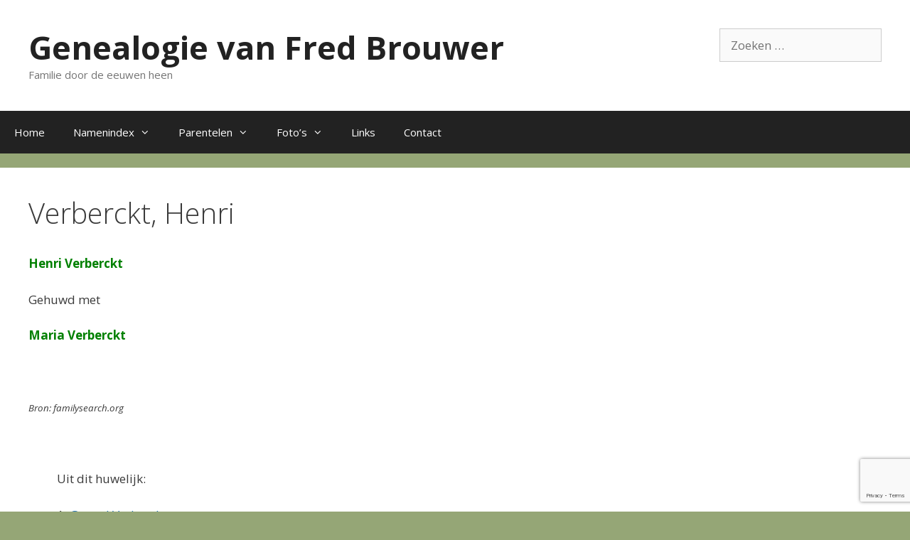

--- FILE ---
content_type: text/html; charset=utf-8
request_url: https://www.google.com/recaptcha/api2/anchor?ar=1&k=6LerT4AUAAAAAAZFZM8sHMfWdpoAmsp46cZ1JrzJ&co=aHR0cHM6Ly93d3cuZnJlZGJyb3V3ZXIubmw6NDQz&hl=en&v=PoyoqOPhxBO7pBk68S4YbpHZ&size=invisible&anchor-ms=20000&execute-ms=30000&cb=mljhauuczxhm
body_size: 48658
content:
<!DOCTYPE HTML><html dir="ltr" lang="en"><head><meta http-equiv="Content-Type" content="text/html; charset=UTF-8">
<meta http-equiv="X-UA-Compatible" content="IE=edge">
<title>reCAPTCHA</title>
<style type="text/css">
/* cyrillic-ext */
@font-face {
  font-family: 'Roboto';
  font-style: normal;
  font-weight: 400;
  font-stretch: 100%;
  src: url(//fonts.gstatic.com/s/roboto/v48/KFO7CnqEu92Fr1ME7kSn66aGLdTylUAMa3GUBHMdazTgWw.woff2) format('woff2');
  unicode-range: U+0460-052F, U+1C80-1C8A, U+20B4, U+2DE0-2DFF, U+A640-A69F, U+FE2E-FE2F;
}
/* cyrillic */
@font-face {
  font-family: 'Roboto';
  font-style: normal;
  font-weight: 400;
  font-stretch: 100%;
  src: url(//fonts.gstatic.com/s/roboto/v48/KFO7CnqEu92Fr1ME7kSn66aGLdTylUAMa3iUBHMdazTgWw.woff2) format('woff2');
  unicode-range: U+0301, U+0400-045F, U+0490-0491, U+04B0-04B1, U+2116;
}
/* greek-ext */
@font-face {
  font-family: 'Roboto';
  font-style: normal;
  font-weight: 400;
  font-stretch: 100%;
  src: url(//fonts.gstatic.com/s/roboto/v48/KFO7CnqEu92Fr1ME7kSn66aGLdTylUAMa3CUBHMdazTgWw.woff2) format('woff2');
  unicode-range: U+1F00-1FFF;
}
/* greek */
@font-face {
  font-family: 'Roboto';
  font-style: normal;
  font-weight: 400;
  font-stretch: 100%;
  src: url(//fonts.gstatic.com/s/roboto/v48/KFO7CnqEu92Fr1ME7kSn66aGLdTylUAMa3-UBHMdazTgWw.woff2) format('woff2');
  unicode-range: U+0370-0377, U+037A-037F, U+0384-038A, U+038C, U+038E-03A1, U+03A3-03FF;
}
/* math */
@font-face {
  font-family: 'Roboto';
  font-style: normal;
  font-weight: 400;
  font-stretch: 100%;
  src: url(//fonts.gstatic.com/s/roboto/v48/KFO7CnqEu92Fr1ME7kSn66aGLdTylUAMawCUBHMdazTgWw.woff2) format('woff2');
  unicode-range: U+0302-0303, U+0305, U+0307-0308, U+0310, U+0312, U+0315, U+031A, U+0326-0327, U+032C, U+032F-0330, U+0332-0333, U+0338, U+033A, U+0346, U+034D, U+0391-03A1, U+03A3-03A9, U+03B1-03C9, U+03D1, U+03D5-03D6, U+03F0-03F1, U+03F4-03F5, U+2016-2017, U+2034-2038, U+203C, U+2040, U+2043, U+2047, U+2050, U+2057, U+205F, U+2070-2071, U+2074-208E, U+2090-209C, U+20D0-20DC, U+20E1, U+20E5-20EF, U+2100-2112, U+2114-2115, U+2117-2121, U+2123-214F, U+2190, U+2192, U+2194-21AE, U+21B0-21E5, U+21F1-21F2, U+21F4-2211, U+2213-2214, U+2216-22FF, U+2308-230B, U+2310, U+2319, U+231C-2321, U+2336-237A, U+237C, U+2395, U+239B-23B7, U+23D0, U+23DC-23E1, U+2474-2475, U+25AF, U+25B3, U+25B7, U+25BD, U+25C1, U+25CA, U+25CC, U+25FB, U+266D-266F, U+27C0-27FF, U+2900-2AFF, U+2B0E-2B11, U+2B30-2B4C, U+2BFE, U+3030, U+FF5B, U+FF5D, U+1D400-1D7FF, U+1EE00-1EEFF;
}
/* symbols */
@font-face {
  font-family: 'Roboto';
  font-style: normal;
  font-weight: 400;
  font-stretch: 100%;
  src: url(//fonts.gstatic.com/s/roboto/v48/KFO7CnqEu92Fr1ME7kSn66aGLdTylUAMaxKUBHMdazTgWw.woff2) format('woff2');
  unicode-range: U+0001-000C, U+000E-001F, U+007F-009F, U+20DD-20E0, U+20E2-20E4, U+2150-218F, U+2190, U+2192, U+2194-2199, U+21AF, U+21E6-21F0, U+21F3, U+2218-2219, U+2299, U+22C4-22C6, U+2300-243F, U+2440-244A, U+2460-24FF, U+25A0-27BF, U+2800-28FF, U+2921-2922, U+2981, U+29BF, U+29EB, U+2B00-2BFF, U+4DC0-4DFF, U+FFF9-FFFB, U+10140-1018E, U+10190-1019C, U+101A0, U+101D0-101FD, U+102E0-102FB, U+10E60-10E7E, U+1D2C0-1D2D3, U+1D2E0-1D37F, U+1F000-1F0FF, U+1F100-1F1AD, U+1F1E6-1F1FF, U+1F30D-1F30F, U+1F315, U+1F31C, U+1F31E, U+1F320-1F32C, U+1F336, U+1F378, U+1F37D, U+1F382, U+1F393-1F39F, U+1F3A7-1F3A8, U+1F3AC-1F3AF, U+1F3C2, U+1F3C4-1F3C6, U+1F3CA-1F3CE, U+1F3D4-1F3E0, U+1F3ED, U+1F3F1-1F3F3, U+1F3F5-1F3F7, U+1F408, U+1F415, U+1F41F, U+1F426, U+1F43F, U+1F441-1F442, U+1F444, U+1F446-1F449, U+1F44C-1F44E, U+1F453, U+1F46A, U+1F47D, U+1F4A3, U+1F4B0, U+1F4B3, U+1F4B9, U+1F4BB, U+1F4BF, U+1F4C8-1F4CB, U+1F4D6, U+1F4DA, U+1F4DF, U+1F4E3-1F4E6, U+1F4EA-1F4ED, U+1F4F7, U+1F4F9-1F4FB, U+1F4FD-1F4FE, U+1F503, U+1F507-1F50B, U+1F50D, U+1F512-1F513, U+1F53E-1F54A, U+1F54F-1F5FA, U+1F610, U+1F650-1F67F, U+1F687, U+1F68D, U+1F691, U+1F694, U+1F698, U+1F6AD, U+1F6B2, U+1F6B9-1F6BA, U+1F6BC, U+1F6C6-1F6CF, U+1F6D3-1F6D7, U+1F6E0-1F6EA, U+1F6F0-1F6F3, U+1F6F7-1F6FC, U+1F700-1F7FF, U+1F800-1F80B, U+1F810-1F847, U+1F850-1F859, U+1F860-1F887, U+1F890-1F8AD, U+1F8B0-1F8BB, U+1F8C0-1F8C1, U+1F900-1F90B, U+1F93B, U+1F946, U+1F984, U+1F996, U+1F9E9, U+1FA00-1FA6F, U+1FA70-1FA7C, U+1FA80-1FA89, U+1FA8F-1FAC6, U+1FACE-1FADC, U+1FADF-1FAE9, U+1FAF0-1FAF8, U+1FB00-1FBFF;
}
/* vietnamese */
@font-face {
  font-family: 'Roboto';
  font-style: normal;
  font-weight: 400;
  font-stretch: 100%;
  src: url(//fonts.gstatic.com/s/roboto/v48/KFO7CnqEu92Fr1ME7kSn66aGLdTylUAMa3OUBHMdazTgWw.woff2) format('woff2');
  unicode-range: U+0102-0103, U+0110-0111, U+0128-0129, U+0168-0169, U+01A0-01A1, U+01AF-01B0, U+0300-0301, U+0303-0304, U+0308-0309, U+0323, U+0329, U+1EA0-1EF9, U+20AB;
}
/* latin-ext */
@font-face {
  font-family: 'Roboto';
  font-style: normal;
  font-weight: 400;
  font-stretch: 100%;
  src: url(//fonts.gstatic.com/s/roboto/v48/KFO7CnqEu92Fr1ME7kSn66aGLdTylUAMa3KUBHMdazTgWw.woff2) format('woff2');
  unicode-range: U+0100-02BA, U+02BD-02C5, U+02C7-02CC, U+02CE-02D7, U+02DD-02FF, U+0304, U+0308, U+0329, U+1D00-1DBF, U+1E00-1E9F, U+1EF2-1EFF, U+2020, U+20A0-20AB, U+20AD-20C0, U+2113, U+2C60-2C7F, U+A720-A7FF;
}
/* latin */
@font-face {
  font-family: 'Roboto';
  font-style: normal;
  font-weight: 400;
  font-stretch: 100%;
  src: url(//fonts.gstatic.com/s/roboto/v48/KFO7CnqEu92Fr1ME7kSn66aGLdTylUAMa3yUBHMdazQ.woff2) format('woff2');
  unicode-range: U+0000-00FF, U+0131, U+0152-0153, U+02BB-02BC, U+02C6, U+02DA, U+02DC, U+0304, U+0308, U+0329, U+2000-206F, U+20AC, U+2122, U+2191, U+2193, U+2212, U+2215, U+FEFF, U+FFFD;
}
/* cyrillic-ext */
@font-face {
  font-family: 'Roboto';
  font-style: normal;
  font-weight: 500;
  font-stretch: 100%;
  src: url(//fonts.gstatic.com/s/roboto/v48/KFO7CnqEu92Fr1ME7kSn66aGLdTylUAMa3GUBHMdazTgWw.woff2) format('woff2');
  unicode-range: U+0460-052F, U+1C80-1C8A, U+20B4, U+2DE0-2DFF, U+A640-A69F, U+FE2E-FE2F;
}
/* cyrillic */
@font-face {
  font-family: 'Roboto';
  font-style: normal;
  font-weight: 500;
  font-stretch: 100%;
  src: url(//fonts.gstatic.com/s/roboto/v48/KFO7CnqEu92Fr1ME7kSn66aGLdTylUAMa3iUBHMdazTgWw.woff2) format('woff2');
  unicode-range: U+0301, U+0400-045F, U+0490-0491, U+04B0-04B1, U+2116;
}
/* greek-ext */
@font-face {
  font-family: 'Roboto';
  font-style: normal;
  font-weight: 500;
  font-stretch: 100%;
  src: url(//fonts.gstatic.com/s/roboto/v48/KFO7CnqEu92Fr1ME7kSn66aGLdTylUAMa3CUBHMdazTgWw.woff2) format('woff2');
  unicode-range: U+1F00-1FFF;
}
/* greek */
@font-face {
  font-family: 'Roboto';
  font-style: normal;
  font-weight: 500;
  font-stretch: 100%;
  src: url(//fonts.gstatic.com/s/roboto/v48/KFO7CnqEu92Fr1ME7kSn66aGLdTylUAMa3-UBHMdazTgWw.woff2) format('woff2');
  unicode-range: U+0370-0377, U+037A-037F, U+0384-038A, U+038C, U+038E-03A1, U+03A3-03FF;
}
/* math */
@font-face {
  font-family: 'Roboto';
  font-style: normal;
  font-weight: 500;
  font-stretch: 100%;
  src: url(//fonts.gstatic.com/s/roboto/v48/KFO7CnqEu92Fr1ME7kSn66aGLdTylUAMawCUBHMdazTgWw.woff2) format('woff2');
  unicode-range: U+0302-0303, U+0305, U+0307-0308, U+0310, U+0312, U+0315, U+031A, U+0326-0327, U+032C, U+032F-0330, U+0332-0333, U+0338, U+033A, U+0346, U+034D, U+0391-03A1, U+03A3-03A9, U+03B1-03C9, U+03D1, U+03D5-03D6, U+03F0-03F1, U+03F4-03F5, U+2016-2017, U+2034-2038, U+203C, U+2040, U+2043, U+2047, U+2050, U+2057, U+205F, U+2070-2071, U+2074-208E, U+2090-209C, U+20D0-20DC, U+20E1, U+20E5-20EF, U+2100-2112, U+2114-2115, U+2117-2121, U+2123-214F, U+2190, U+2192, U+2194-21AE, U+21B0-21E5, U+21F1-21F2, U+21F4-2211, U+2213-2214, U+2216-22FF, U+2308-230B, U+2310, U+2319, U+231C-2321, U+2336-237A, U+237C, U+2395, U+239B-23B7, U+23D0, U+23DC-23E1, U+2474-2475, U+25AF, U+25B3, U+25B7, U+25BD, U+25C1, U+25CA, U+25CC, U+25FB, U+266D-266F, U+27C0-27FF, U+2900-2AFF, U+2B0E-2B11, U+2B30-2B4C, U+2BFE, U+3030, U+FF5B, U+FF5D, U+1D400-1D7FF, U+1EE00-1EEFF;
}
/* symbols */
@font-face {
  font-family: 'Roboto';
  font-style: normal;
  font-weight: 500;
  font-stretch: 100%;
  src: url(//fonts.gstatic.com/s/roboto/v48/KFO7CnqEu92Fr1ME7kSn66aGLdTylUAMaxKUBHMdazTgWw.woff2) format('woff2');
  unicode-range: U+0001-000C, U+000E-001F, U+007F-009F, U+20DD-20E0, U+20E2-20E4, U+2150-218F, U+2190, U+2192, U+2194-2199, U+21AF, U+21E6-21F0, U+21F3, U+2218-2219, U+2299, U+22C4-22C6, U+2300-243F, U+2440-244A, U+2460-24FF, U+25A0-27BF, U+2800-28FF, U+2921-2922, U+2981, U+29BF, U+29EB, U+2B00-2BFF, U+4DC0-4DFF, U+FFF9-FFFB, U+10140-1018E, U+10190-1019C, U+101A0, U+101D0-101FD, U+102E0-102FB, U+10E60-10E7E, U+1D2C0-1D2D3, U+1D2E0-1D37F, U+1F000-1F0FF, U+1F100-1F1AD, U+1F1E6-1F1FF, U+1F30D-1F30F, U+1F315, U+1F31C, U+1F31E, U+1F320-1F32C, U+1F336, U+1F378, U+1F37D, U+1F382, U+1F393-1F39F, U+1F3A7-1F3A8, U+1F3AC-1F3AF, U+1F3C2, U+1F3C4-1F3C6, U+1F3CA-1F3CE, U+1F3D4-1F3E0, U+1F3ED, U+1F3F1-1F3F3, U+1F3F5-1F3F7, U+1F408, U+1F415, U+1F41F, U+1F426, U+1F43F, U+1F441-1F442, U+1F444, U+1F446-1F449, U+1F44C-1F44E, U+1F453, U+1F46A, U+1F47D, U+1F4A3, U+1F4B0, U+1F4B3, U+1F4B9, U+1F4BB, U+1F4BF, U+1F4C8-1F4CB, U+1F4D6, U+1F4DA, U+1F4DF, U+1F4E3-1F4E6, U+1F4EA-1F4ED, U+1F4F7, U+1F4F9-1F4FB, U+1F4FD-1F4FE, U+1F503, U+1F507-1F50B, U+1F50D, U+1F512-1F513, U+1F53E-1F54A, U+1F54F-1F5FA, U+1F610, U+1F650-1F67F, U+1F687, U+1F68D, U+1F691, U+1F694, U+1F698, U+1F6AD, U+1F6B2, U+1F6B9-1F6BA, U+1F6BC, U+1F6C6-1F6CF, U+1F6D3-1F6D7, U+1F6E0-1F6EA, U+1F6F0-1F6F3, U+1F6F7-1F6FC, U+1F700-1F7FF, U+1F800-1F80B, U+1F810-1F847, U+1F850-1F859, U+1F860-1F887, U+1F890-1F8AD, U+1F8B0-1F8BB, U+1F8C0-1F8C1, U+1F900-1F90B, U+1F93B, U+1F946, U+1F984, U+1F996, U+1F9E9, U+1FA00-1FA6F, U+1FA70-1FA7C, U+1FA80-1FA89, U+1FA8F-1FAC6, U+1FACE-1FADC, U+1FADF-1FAE9, U+1FAF0-1FAF8, U+1FB00-1FBFF;
}
/* vietnamese */
@font-face {
  font-family: 'Roboto';
  font-style: normal;
  font-weight: 500;
  font-stretch: 100%;
  src: url(//fonts.gstatic.com/s/roboto/v48/KFO7CnqEu92Fr1ME7kSn66aGLdTylUAMa3OUBHMdazTgWw.woff2) format('woff2');
  unicode-range: U+0102-0103, U+0110-0111, U+0128-0129, U+0168-0169, U+01A0-01A1, U+01AF-01B0, U+0300-0301, U+0303-0304, U+0308-0309, U+0323, U+0329, U+1EA0-1EF9, U+20AB;
}
/* latin-ext */
@font-face {
  font-family: 'Roboto';
  font-style: normal;
  font-weight: 500;
  font-stretch: 100%;
  src: url(//fonts.gstatic.com/s/roboto/v48/KFO7CnqEu92Fr1ME7kSn66aGLdTylUAMa3KUBHMdazTgWw.woff2) format('woff2');
  unicode-range: U+0100-02BA, U+02BD-02C5, U+02C7-02CC, U+02CE-02D7, U+02DD-02FF, U+0304, U+0308, U+0329, U+1D00-1DBF, U+1E00-1E9F, U+1EF2-1EFF, U+2020, U+20A0-20AB, U+20AD-20C0, U+2113, U+2C60-2C7F, U+A720-A7FF;
}
/* latin */
@font-face {
  font-family: 'Roboto';
  font-style: normal;
  font-weight: 500;
  font-stretch: 100%;
  src: url(//fonts.gstatic.com/s/roboto/v48/KFO7CnqEu92Fr1ME7kSn66aGLdTylUAMa3yUBHMdazQ.woff2) format('woff2');
  unicode-range: U+0000-00FF, U+0131, U+0152-0153, U+02BB-02BC, U+02C6, U+02DA, U+02DC, U+0304, U+0308, U+0329, U+2000-206F, U+20AC, U+2122, U+2191, U+2193, U+2212, U+2215, U+FEFF, U+FFFD;
}
/* cyrillic-ext */
@font-face {
  font-family: 'Roboto';
  font-style: normal;
  font-weight: 900;
  font-stretch: 100%;
  src: url(//fonts.gstatic.com/s/roboto/v48/KFO7CnqEu92Fr1ME7kSn66aGLdTylUAMa3GUBHMdazTgWw.woff2) format('woff2');
  unicode-range: U+0460-052F, U+1C80-1C8A, U+20B4, U+2DE0-2DFF, U+A640-A69F, U+FE2E-FE2F;
}
/* cyrillic */
@font-face {
  font-family: 'Roboto';
  font-style: normal;
  font-weight: 900;
  font-stretch: 100%;
  src: url(//fonts.gstatic.com/s/roboto/v48/KFO7CnqEu92Fr1ME7kSn66aGLdTylUAMa3iUBHMdazTgWw.woff2) format('woff2');
  unicode-range: U+0301, U+0400-045F, U+0490-0491, U+04B0-04B1, U+2116;
}
/* greek-ext */
@font-face {
  font-family: 'Roboto';
  font-style: normal;
  font-weight: 900;
  font-stretch: 100%;
  src: url(//fonts.gstatic.com/s/roboto/v48/KFO7CnqEu92Fr1ME7kSn66aGLdTylUAMa3CUBHMdazTgWw.woff2) format('woff2');
  unicode-range: U+1F00-1FFF;
}
/* greek */
@font-face {
  font-family: 'Roboto';
  font-style: normal;
  font-weight: 900;
  font-stretch: 100%;
  src: url(//fonts.gstatic.com/s/roboto/v48/KFO7CnqEu92Fr1ME7kSn66aGLdTylUAMa3-UBHMdazTgWw.woff2) format('woff2');
  unicode-range: U+0370-0377, U+037A-037F, U+0384-038A, U+038C, U+038E-03A1, U+03A3-03FF;
}
/* math */
@font-face {
  font-family: 'Roboto';
  font-style: normal;
  font-weight: 900;
  font-stretch: 100%;
  src: url(//fonts.gstatic.com/s/roboto/v48/KFO7CnqEu92Fr1ME7kSn66aGLdTylUAMawCUBHMdazTgWw.woff2) format('woff2');
  unicode-range: U+0302-0303, U+0305, U+0307-0308, U+0310, U+0312, U+0315, U+031A, U+0326-0327, U+032C, U+032F-0330, U+0332-0333, U+0338, U+033A, U+0346, U+034D, U+0391-03A1, U+03A3-03A9, U+03B1-03C9, U+03D1, U+03D5-03D6, U+03F0-03F1, U+03F4-03F5, U+2016-2017, U+2034-2038, U+203C, U+2040, U+2043, U+2047, U+2050, U+2057, U+205F, U+2070-2071, U+2074-208E, U+2090-209C, U+20D0-20DC, U+20E1, U+20E5-20EF, U+2100-2112, U+2114-2115, U+2117-2121, U+2123-214F, U+2190, U+2192, U+2194-21AE, U+21B0-21E5, U+21F1-21F2, U+21F4-2211, U+2213-2214, U+2216-22FF, U+2308-230B, U+2310, U+2319, U+231C-2321, U+2336-237A, U+237C, U+2395, U+239B-23B7, U+23D0, U+23DC-23E1, U+2474-2475, U+25AF, U+25B3, U+25B7, U+25BD, U+25C1, U+25CA, U+25CC, U+25FB, U+266D-266F, U+27C0-27FF, U+2900-2AFF, U+2B0E-2B11, U+2B30-2B4C, U+2BFE, U+3030, U+FF5B, U+FF5D, U+1D400-1D7FF, U+1EE00-1EEFF;
}
/* symbols */
@font-face {
  font-family: 'Roboto';
  font-style: normal;
  font-weight: 900;
  font-stretch: 100%;
  src: url(//fonts.gstatic.com/s/roboto/v48/KFO7CnqEu92Fr1ME7kSn66aGLdTylUAMaxKUBHMdazTgWw.woff2) format('woff2');
  unicode-range: U+0001-000C, U+000E-001F, U+007F-009F, U+20DD-20E0, U+20E2-20E4, U+2150-218F, U+2190, U+2192, U+2194-2199, U+21AF, U+21E6-21F0, U+21F3, U+2218-2219, U+2299, U+22C4-22C6, U+2300-243F, U+2440-244A, U+2460-24FF, U+25A0-27BF, U+2800-28FF, U+2921-2922, U+2981, U+29BF, U+29EB, U+2B00-2BFF, U+4DC0-4DFF, U+FFF9-FFFB, U+10140-1018E, U+10190-1019C, U+101A0, U+101D0-101FD, U+102E0-102FB, U+10E60-10E7E, U+1D2C0-1D2D3, U+1D2E0-1D37F, U+1F000-1F0FF, U+1F100-1F1AD, U+1F1E6-1F1FF, U+1F30D-1F30F, U+1F315, U+1F31C, U+1F31E, U+1F320-1F32C, U+1F336, U+1F378, U+1F37D, U+1F382, U+1F393-1F39F, U+1F3A7-1F3A8, U+1F3AC-1F3AF, U+1F3C2, U+1F3C4-1F3C6, U+1F3CA-1F3CE, U+1F3D4-1F3E0, U+1F3ED, U+1F3F1-1F3F3, U+1F3F5-1F3F7, U+1F408, U+1F415, U+1F41F, U+1F426, U+1F43F, U+1F441-1F442, U+1F444, U+1F446-1F449, U+1F44C-1F44E, U+1F453, U+1F46A, U+1F47D, U+1F4A3, U+1F4B0, U+1F4B3, U+1F4B9, U+1F4BB, U+1F4BF, U+1F4C8-1F4CB, U+1F4D6, U+1F4DA, U+1F4DF, U+1F4E3-1F4E6, U+1F4EA-1F4ED, U+1F4F7, U+1F4F9-1F4FB, U+1F4FD-1F4FE, U+1F503, U+1F507-1F50B, U+1F50D, U+1F512-1F513, U+1F53E-1F54A, U+1F54F-1F5FA, U+1F610, U+1F650-1F67F, U+1F687, U+1F68D, U+1F691, U+1F694, U+1F698, U+1F6AD, U+1F6B2, U+1F6B9-1F6BA, U+1F6BC, U+1F6C6-1F6CF, U+1F6D3-1F6D7, U+1F6E0-1F6EA, U+1F6F0-1F6F3, U+1F6F7-1F6FC, U+1F700-1F7FF, U+1F800-1F80B, U+1F810-1F847, U+1F850-1F859, U+1F860-1F887, U+1F890-1F8AD, U+1F8B0-1F8BB, U+1F8C0-1F8C1, U+1F900-1F90B, U+1F93B, U+1F946, U+1F984, U+1F996, U+1F9E9, U+1FA00-1FA6F, U+1FA70-1FA7C, U+1FA80-1FA89, U+1FA8F-1FAC6, U+1FACE-1FADC, U+1FADF-1FAE9, U+1FAF0-1FAF8, U+1FB00-1FBFF;
}
/* vietnamese */
@font-face {
  font-family: 'Roboto';
  font-style: normal;
  font-weight: 900;
  font-stretch: 100%;
  src: url(//fonts.gstatic.com/s/roboto/v48/KFO7CnqEu92Fr1ME7kSn66aGLdTylUAMa3OUBHMdazTgWw.woff2) format('woff2');
  unicode-range: U+0102-0103, U+0110-0111, U+0128-0129, U+0168-0169, U+01A0-01A1, U+01AF-01B0, U+0300-0301, U+0303-0304, U+0308-0309, U+0323, U+0329, U+1EA0-1EF9, U+20AB;
}
/* latin-ext */
@font-face {
  font-family: 'Roboto';
  font-style: normal;
  font-weight: 900;
  font-stretch: 100%;
  src: url(//fonts.gstatic.com/s/roboto/v48/KFO7CnqEu92Fr1ME7kSn66aGLdTylUAMa3KUBHMdazTgWw.woff2) format('woff2');
  unicode-range: U+0100-02BA, U+02BD-02C5, U+02C7-02CC, U+02CE-02D7, U+02DD-02FF, U+0304, U+0308, U+0329, U+1D00-1DBF, U+1E00-1E9F, U+1EF2-1EFF, U+2020, U+20A0-20AB, U+20AD-20C0, U+2113, U+2C60-2C7F, U+A720-A7FF;
}
/* latin */
@font-face {
  font-family: 'Roboto';
  font-style: normal;
  font-weight: 900;
  font-stretch: 100%;
  src: url(//fonts.gstatic.com/s/roboto/v48/KFO7CnqEu92Fr1ME7kSn66aGLdTylUAMa3yUBHMdazQ.woff2) format('woff2');
  unicode-range: U+0000-00FF, U+0131, U+0152-0153, U+02BB-02BC, U+02C6, U+02DA, U+02DC, U+0304, U+0308, U+0329, U+2000-206F, U+20AC, U+2122, U+2191, U+2193, U+2212, U+2215, U+FEFF, U+FFFD;
}

</style>
<link rel="stylesheet" type="text/css" href="https://www.gstatic.com/recaptcha/releases/PoyoqOPhxBO7pBk68S4YbpHZ/styles__ltr.css">
<script nonce="yX0BEJnRAjuJPAGz6rJ_Xw" type="text/javascript">window['__recaptcha_api'] = 'https://www.google.com/recaptcha/api2/';</script>
<script type="text/javascript" src="https://www.gstatic.com/recaptcha/releases/PoyoqOPhxBO7pBk68S4YbpHZ/recaptcha__en.js" nonce="yX0BEJnRAjuJPAGz6rJ_Xw">
      
    </script></head>
<body><div id="rc-anchor-alert" class="rc-anchor-alert"></div>
<input type="hidden" id="recaptcha-token" value="[base64]">
<script type="text/javascript" nonce="yX0BEJnRAjuJPAGz6rJ_Xw">
      recaptcha.anchor.Main.init("[\x22ainput\x22,[\x22bgdata\x22,\x22\x22,\[base64]/[base64]/[base64]/[base64]/[base64]/UltsKytdPUU6KEU8MjA0OD9SW2wrK109RT4+NnwxOTI6KChFJjY0NTEyKT09NTUyOTYmJk0rMTxjLmxlbmd0aCYmKGMuY2hhckNvZGVBdChNKzEpJjY0NTEyKT09NTYzMjA/[base64]/[base64]/[base64]/[base64]/[base64]/[base64]/[base64]\x22,\[base64]\x22,\x22GcOhw7zDhMOMYgLDrcO7wrbCkcOcbcKEwpDDqMOkw71pwpwyJwsUw7Z8VlUTTD/DjlvDuMOoE8KjfMOGw5srPsO5GsK2w4QWwq3CmsKow6nDoTbDg8O4WMKiWC9GQB/DocOEJsOKw73DmcKWwphow77DhyokCGjCmzYSTVoQNmclw643N8OBwolmPSjCkB3DqMOTwo1dwoRGJsKHDV/[base64]/DgwDDrMKxwp54I8OSwpvCpMOpexwdw4lDbgMyw7IUJMKCw51Cwp5qwoEpSsKIIcKUwqBvbT5XBHzChiJgEkPDqMKQAMK5IcOHMsKmG2Aow4IDeAbDqGzCgcOrworDlsOMwpdZIlvDj8O+NljDnRhYNVJGJsKJOcK+YMK/[base64]/CnU4yazt8DxfDrcOqw6jDh8Kjw6pKbMOZVXF9wqrDnBFww7fDlcK7GRPDgMKqwoIlCkPCpSBvw6gmwqjCoko+bMONfkxMw7QcBMKIwpUYwo15YcOAf8O6w75nAwXDpEPCucKBE8KYGMKuIsKFw5vCrMKSwoAww5HDmV4Hw4rDtgvCuVVnw7EfHsKFHi/[base64]/CribDuRk2wrMAwrh5c8OaasKgBk/DhGhUQcKUw4bDusK3w5XDksK8w4XDj3bCpE3CgcK7wrPChsKZw4zDjwPDhcK3PsKtRiPDn8OfwqzDssOtwq/CssO2wr0iRcK+wpxVaSwLwoQhwpIzUsK9w4/DslrDn8Kfw6PCucOvPUdgwrYbwpHCnMKJwrsvR8O6LXDDh8OBwpDCksKawrTChyvDtgfCusO+w4nDmsOtwqUswpNsFcO9wqAnwqJ8XsOTwpUwRcKsw64aYsKkwrQ9w5ZEw4fDj1nDij/CrEjCksOgLMOEw6ZYwqjCrMO9CMOEHD0HFsOrVBFuUcOZOcKIFMOEFcOHwoHDj0fDmsOMw7DDny7DqgdbdyfCmAsow5FEwrAgwqXCrVvDqzTDssKwTMOZwqpMw73CrMO/woHCvGxcX8OsHcKLw6zDpcOdJwA1IQDCvy0XwpfDgT9Jw4/[base64]/DvMOkfMO5w7vCk8OUfGkMKMOBwoEZdMOjU3MiEsOpw77CoMOhw6XCgcK3G8KkwrYQQ8KywqnCnDzDu8OYS03DvSw0wolUwr/CusOIwrJYaEHDjcO1Iz5UOkVNwpLDoE1Fw6bCgcKsfMO6P1dcw48eNMKfw7nCuMO5wpnCn8OLfXhqAAFjK1UJwpDDjnV6fMOMwqILwq9xGsKmNMKHFsKiw5LDl8KuBsObwpfCmcKuw4gtw6UWw4INYsO3SyxrwpXDrsOGwoDCjsOuwr3Dk0vCpH/[base64]/DmhZ9w7PCg8KHOVjDvjLDlsKtHxpCw6rDq8KwwqRywqvDgcOcwqxbwqnCoMOdPHthQzpVAMKrw73DhU8Sw5weBUvDr8Ozf8OcEcO5AD5owpjDjjxdwrfDkC3DhsOAw4gdXsOMwol/[base64]/[base64]/CvgUYwowMHsKiw6LCgn9Vw6t+esK9Xic/ZFY7wpLDsGpwPsKWOcOGe0MwS0ZQBMOcw6LCpMK3bsOYARo2GEHCqn9LfmzDsMK/wpfDvVXCqUnDtMOVwqHCjw3DrSfCisOCPsKfOMOfwqbCqsOnBMKVQMOGw6vDhw7CpE/CmUUQw4bCl8OiCTVGwrDDrDN2w4UCw6cxwoVqMixtwotawp5xVwcVbmfDn3vDjsKWdTpbwqIERALCu3M4BcK2JsOqw7jCjDXCocK+wobDkcOmcMOETjrDmA9tw6rDjGPDksO2w6M3wqfDlcK8JgTDnxgawoDDtGREVAzDisOGwqsAwofDvD5CZsK/w69pwrjDisKGwrjDvUVTw5jCj8KlwqJzw6RaKcOMw4rCg8KmF8O4EsKzwoDCosKOw7JAw4PCpcKGw4pqWsK2YsOkCsO5w7DCp2LCrMOJNgjDjkvCk3grw5/CosO1BcKkwq4bwplpNHZOw40dG8Kww6YrF1EKwqQowqPDrUbCisKQDDw5w6rCrzlwCsKzwrrDqMOdw6fCilzDhcOCRBgdw6rDm3IgYcOtwqZLw5bCu8O+w6E/w6xzwozDslNJSG7DicO/MRdQw6fDv8KhBAl+wrPCgljCpSg7GhbCn3xtOTnCr03CijpNMkfDjcORw4jCkUnClncRXMOYw4cRI8OhwqM0w7DCtcOYDS9TwpbCo17Cmg/Di3HDjxoqU8OIE8OLwqw8w4HDgxVVwqjChcKmw6PCmjDCiydXOzTCnMOBw7YfDX5NDcKMw5fDpSTDuQRYfCXCqMKIw4PCqcOoQcOQw6/CsCkrw75reGA1LHvDjcOYLcK6w658w4DCkhLDg1DDpkZwXcKsWFEIMVlje8K8MMObw6rDvHjCncOMw6ocwrvDkDXCjcO3BsO/XsOrDikbL2kEw70HMnzCs8KTCGA3w4bDi0RPYcOVeBbClQnDqWxwB8OBYjfDnMO5w4DChXQSwo7DsTdxOMOvMV06AU/CoMKowrBRfC7DssO8wpnCs8Kew5IWwqDDjsOZw63Ds3PDs8KYw7XDgSfCi8KwwqvDn8OzGWHDgcKhCMOawqIZasKVLsOhPMKAYkYmwpUTXcO1DETDnG7ChV/CksOsID3Cv13CpcOowqbDq2jCp8OjwpQQF3J6w7RJw51Fw5PCg8OHCcKbCsKGfDbDs8KvEcO6TR8RwrjDvsKkw7jDu8KRw6PCmMKYw59Lw5zCmMOlXsKxB8OSw4gRwqUVwoV7UmfDk8OiUcOCw6wxw7JqwpQdKixDw4lfwrNfFsOfIlFbw7LDl8Orw6rDo8KRagfCsG/[base64]/Co8KdEDsCw785wrdsScK+w6fCpCnDh8OGJcO/woTCsTsqLwHCksOjwrXCqTPDnks8w79nEEPCpMOhwrwST8KtLMKUJntGw5HDvnBXw794UirDkcKGJlZJwp17w63ClcO9w4I/[base64]/wqjChcOxCzvDlGnCs8O4w7jDj0tJD8KHw5PDrSgbEGnDmWgKwrQ9C8OUw7hNX3jDusKhUgs/[base64]/U03CrMKGw7YhKsKGw4zDk1HCt8KqL0XDmmnCkF3Cqm/[base64]/w5rDi2d7wq3Cj3dKwrTCmSl0Z8Okw7TDs8Khw6XDtgIOHg7CpcKdURJ5WsK3KSzCmyjCtsOccCfCj3U6fHjDsjvCiMO5wq3Dk8ObDTLCkyY1w5TDujkAw7LCv8Kmw7JewqzDpjdFVw3DjcOBw6lpGMOwwq3DgQjDqMOcUkjCjkV3w7/[base64]/Cvg8uwqLDuxbDtsOEw4lKwr7Dg8OHw4Ruwp0Pwrlzw4MxJcKWJ8OCN0PDusOlK3IDIsK4w6YJwrDCl1/[base64]/DrjzDuBbDscOIWC8rWsOaw7XCulXDvifDjsKow6zClcOawppnw4FWMi/DsnvCryPDmgPDmB3CnsKFOMKmCsKWw5LDsEc1TXrCvMObwp1zw4N5UiDCvTI7ADBhw6pNPyFpw7ohw4rDjsO6wpV2OsKSwrlpO0QAJw3Cr8KnEMKRB8K/[base64]/[base64]/BcKawpMBWSQIwrXCj8OGE8OtASkmSXvDssKaw55Mw6rDokrDlkDDhgTDoEd7wqLDr8OXw5oIJ8OEw43CrMK2w4cSdsKewovCncK6bsKcT8K7wqBlFiYbwqfCkFfCicKwWcOmw5A9wr9sHMOeVsOMwrIxw6AaVQPDgDZqwo/CugcKw7EgDXzCtcKxw6TDp23CrAJDWMOMayPCqsOswpPCgMOowqPCnAAFOcKTwo4lXgvCl8KKwrY4NBw/[base64]/ClcKawqNowrXCqMOTFcKnwqbCmcOUwoEFYMKXw64IHj7DsRUpfMKhw6PDvcOuw7MdWX3DhAfDr8OCG3rDnylSYsKsJHvDp8O8UcOAMcOtwq9cGcOZw5nCrMOAwr/CsTBND1TDqQEkwq1lw7wvU8KawpzCp8K0wrlgw4TCoz46w4XChMO5wonDtG8Nwo1fwoNwBMKrw5DCnBnCiV3CnMO8UcKJw4nDjMKvFcOmwqrCv8Ojwrkew55WcmrDvcKACjZqw5PCosO3wr/Ct8Kcwr1Lw7LDvcOQwooZw67CvcOvwrzDocOAcQgeZQDDrcKHN8KhUhXDriUVOFLCqAtzwoPCsS/DkMOgwrcNwp0xcG1ee8K5w7AvEltPw7XDuB4kwpTDrcOLen9Zwqc6w4/DlsOTAcO+w4XDk2Ebw6/DncO6AF3ClMK3w6TCmxQcOXR1w4Y3KMK2VWXCmgjDt8OkBMKeB8KmwozClwjCv8OeYMKOwo3Ds8KzDMOmwpNGw5rDgRVfWMKzwoFNJwzCuVzCl8OcwovDr8Onw613wpfCt2RKN8Osw4VRwpdDw7V5w5XCvcKFBcKgwoHDtcKJUmUQZx7DplJnJMKJwrchTnRfXX/DqVXDnsKrw6YEH8K0w5gxPcOPw7bDg8KLW8KBwqpIw5xqwqrCh2HCijXDvcOfCcKeWcKAwqbDuGdeQDMTwpbCmsO4csOSwrAOFcO3ZHTCusKWw4LChDzCvMKow6vCh8O8HMObVioMasKPOgs3wqVqw4TDhU9bwqFiw40nHXnCqMKdwqM9DcKzwoPCpyZQcMOgw4/DvWbDm3IEwogYwrgvJMKxf1orwqnCssOCS3Jww6tFw6DDiztaw4jCsQsZdlXCtSkHR8K0w5jDqmBrE8OBcmE+UMONbgEAw7bCg8KjEBXClcOZw57DgipVwqzCucOdwrETw5TDt8KAC8O/Ln52w4nDpDLDnWA1wq3DjjxiwpbDpsKjdFoQNcOVJBlrdXXDgsKPIcKYw7fDrsOTaU8bwqNkDMKgZ8OPWMOpGsK9H8OBwqbDpsOtLXjCj0kRw6LCt8OkQMKiw5sjw6DDj8KkLB91EcOWw73DscKATVVoDcOHwp9Ew6PDgErCssK5wqt/[base64]/Dv0ooN8O7S8OuEyIpOMK/[base64]/Cj8OkWMKewpPCjGbCmiI5wpsMwqItw5Biey3ChGAMwrXCrMKMXsKbFnbCm8O0wqU2w5DDkCRDwrpJPQ3Cil7CnjlAwp4vwrJYw6QCdzjCvcOhw7cUYjlOdnQxTl1HaMOnOSgRw5gWw5PCg8OzwrxMBnd6w403OwZXwobDo8OAC2HCo3JGP8KSRyl2VcKVw7bDoMK/w7g9LMOfKH44RcKcVsOawq4EfMK9VCXDusKLwpXDnMOABsKqFXXDgcO1w5zCrSjCosKzwrkvwpk9w4XDjMOMw7QXMWw+eMOewo09w4HCkSUZwoIeUcOQw4MOwoEFNsOKCsK7w7rDvcOFaMKQwqhSw4/Du8KSYRxNaMOqNTDClMOjwoxmw45Ww4knwpfDocOfVcKhw4bCpcKXwpc8cUrDnMKew6rCjcKpGSBqw4XDg8KaFXDCjMOmwqbDo8OLw4rCqMORwp43w7/CusOXYcOTYMOfOh7DmUrDl8KcQSHCgcOWwqbDhcOSPx0wDnwNw5VKwqV1w5Zvwr5ODGvCqGPDiBPCv2M1ZcOSEzljwrIqwpnCjznCqMOxwo5hTcKkRA/DnBfCnsOBfnrCuEvCgzMJQcO0eHE1R0/DjsOcw4ETw7EyV8Oww4bCi2fDhsKHw7oEwo/[base64]/w6lnIMKVDsOVwpPChMOnw6PCuA/DtsKaJFLCjGTCq8OcwpxiNjk6wqEnw5Vewo3DosORwp/CvcOKdcKMU2gCw7EPwqJTw4QTw7LCnsOQcBLDqcKeWGHDixzDvRzDucO5woDCucOmVcKaFMOrw5kxbMOROcOaw6UVUkDCtWrDs8O1w7/DlHgnZMKxw4okEGAXWWApw5/DrQvCvUxxbQbDk37DmMKew4HDsMOgw6fCnFdDwr7DjF/[base64]/CvMOfDMKFwowSw6ZHw7vCs8O0w5oOwrbDpMK1w5tDw7HCvcK/wrzCgsKZw7V9MgPDpMO6IMKmwrzDuEs2wqTDiUgjw7ZFw41DJMKkw7dDw7lgw5TDjTJhwrPDhMO9biLDjzUyHWJXw55va8KRTVZEw5sdw4bCtcO6D8OCHcKiWVrCgMOpOATDusOsDnwQIcOWw6jCvTrDoWMVA8KvVRrCk8KofGIzJsO9wpvDj8O+PxI7w5/DsUTCgsKLwrvCp8OCw74Hw7XCtiQsw5t5wqZUwp41XgLDtcOFwrwwwr9aR0EKw4A/NsOOwr3DlC5EM8OvV8K5DsKUw5nCi8OfK8K0CsKHw6jDvn7DgU/CsWLCq8O+wofDtMKgGmjCrW5aT8KawqPCpnMGdSUqODtCfsKnwrl1CUMDInI/w5QOw41QwpdVIcOxw4ZxUMKVw5MPwrPCncOJMnBSNkfCh3pBwqbCicOVFiAPw7ltKsOGw6LCm3fDi2U0w7UHPsOTOMKufQnDoxrCicO8wprDmsOGTwMeS1N7w4wHw4J0w4DDjMOgClDCicK9w7d/FTx4w75Cw53CocO+w74RL8OowpzDuQfDny9NIcOpwo97MMKhdm7DrcKEwq1owpbCkcKASRjDt8OnwqMpwpwEw73CmC4KZ8KsHyx1YGvCmsKVCEI/woLDrsOUJcOSw7vChis3LcKNfMKZw5vCmXAqeHHCjBhhfsKjN8Kewr5UdB7CqcK9Dz9PAjV/[base64]/wrolGgrCrsKkTcKYbCvCngwNwqzCsRHClwoYwrTCpsKcL8KTG37Cj8O2woFBHMKQw77CliYOwq1HDsOBFcK2w6bCn8OmbsKdwpNeCcOlB8OHFU99wojDpC7DjTTDti3CgnzCtChkfm9dXmZdwp/Dj8KUwphGUsK1QMKKw7/Dl2rCmcKnwoIyOcKdVldhw6V5w51XasONeXAiw5BxD8O3acKkWh/Cjzl2XsOEBV7Dmg9yKcKvYsOHwoBsL8KjSsOWP8Kewpw8UwsjYTvCtlPClTTCrSBGDFPDh8KcwpzDlcOjEyPCkgXClcOew5LDqgfDnMONw6F0exjCq1RrL3zCmMKqaHhUw7HCsMK8cB9vQ8KBHnDDk8Kqf2TDuMKJwqJgCkF9EMOqE8KlCRlFGnTDpy/CswoTwpTDjsK2wqFkbgDCmXhDCMOTw67DqCnDpVbCh8KaesOzw61FO8KEOW5ew6FZAsOZBwJhw7fDnVMzckxfw7fCsXYsw58iw68VJwFXZsO8w54nw50xSsKXw71CFMKTWcOgal/DncKBbDNiwrrDnsOzWFkbHjLDt8Kww7JOIwkRw7g6wqnDhsKHVcOww7Y0w43Cll7DiMKtw4LDkcO+VMKbc8O9w57DgsKDY8KTUcKCwoTDqT/DoFnCjU1oEC7DlMOEwrbDiWjCo8OUwo1swrXCl0sgw7/DuwphR8KUejjDlXrDki3DuBPCucKEw4cCbcKqNsOmMsKnH8KYwoHCqsK7w6hHw7FRw5g7DV3DoTHDnsKRZ8KBwpokw6bCukvDr8OLX3QJBMKXBcKcDjHCjMO/GRI5GMODwp54MkPDo21pwoxHbsK8Yil1woXDsgzDkMO3wr01M8OHw7LDj29Tw6MPDMO/DUHCmFPChgISVSzDqcKCw63DkRY6SVkQB8KpwrIFwrViw43CtXA9BVzCqQ/DucONYDDDisKwwrM2wohSw5Q4wq8fRsOfajF/UMOSw7fDrnYGw4nDlsOEwoduS8KnLsOqw74vwqDDky7Ch8KywoDCssOwwqsmw7rDj8KRMilIw7zCksOBw5kyVMOyVicBw6d5bXfDlcOfw49GRMOrdDtXw7rConVCcW1/HsOjwpHDh2Bqw4cHfMK1LMObwpLDkELCkTfClcOvTsOOTTTCvsK/wpPDuRQUwqYLwrYUCsKIw4YOXEbDpFAyTGBKRsOZw6bCjjdKemI9wpLCqMKQc8Ocwq/Ds1/DqBvCosKVwrNdZR9ZwrA/T8O8bMOsw5zDmwUsVcKtw4B6Y8O5w7LDgk7Dm1vCvXY8dsOuwpA8wpVXwph/d0fCjcOuVXIeFMKbDWMowqUWTnfCisKqwpwfdcOLw4Q5woPDosKlw4Y3wqHCoj3ChcO+wqYsw5DDnMK3wpxYwo8+X8KXYMKGFCdmwpzDvsOmw5nDkF7DhUEWwpPDlVQMNMOAGHk2w5AjwqZXDDfDo2law4xXwrzCicKKwp/CmW9YBMKyw7fDvcOcF8OjKMOow6UVw7zCjMOpe8OHQcO8dcKUXibCrRtow4vDvMOow5LCmCXCj8Ocw711AFDDhXZXw49Gfn/CrWLDpMK8fHpzWcKjaMKewrfDih58w5TCvg3DpCXDhsO7w55wbVrDqMOpcCwuwrEfwoJtw4PCg8KOCQ9owpDDvcOuwq8vEnTDlMOQwo3Ck0YywpHDicK/Ox90WsOrDMONw5TDkTDDg8OdwqbCtsO7NsOcQ8O/[base64]/DqMKUfcKDwo4Gw6/DiQsSwqpuw5jCu8OHFnpATGwhwofDv1jCm2vCiEXDoMO/HMK4w7XDtSzDlsK7WTTDkDxaw44hW8KMwrXDm8KDJ8KGwqTCgMKXHmDDhEXCtBLCnF/DvQkIw7A7XcK6bMK5w4ssUcKHwrTDo8KGw4kVKXTDlMOfXG4bMMOLR8O/S2HCpXjCiMKTw55XNgTCuCRuwq40I8O2bEFOw6LCjcO0KMKvwpnCoTlfBcKGbWtfW8KqWhjDrsKocWjDvsKawq1eLMK3wrPDosO/[base64]/DlynCgjPDqBASwrV/wojDgCzDlxVhUMKtwqrDhkXDpMKcHjDCnBM0wrbDh8O/wphmwrxqY8OKwqHDq8ObLktSbhXCsC0EwpwDwrlQH8KWw5TDrsOYw6JZw4AuXT0/[base64]/[base64]/[base64]/[base64]/DgMKow4XCh1s4QsK+wrkLw4bDkwzDk8KWwrsywoEyaU3Dvx0EdxnDh8O8SsO7HMOTwoXDpisIfsOLwps1w4DChmsfWsOKwr4wwqPCmcK8w5N2w5odMyBkw6gPMCbCn8KgwrUTw4XDuDwcwq8RYydXQnTCqkcnwpjCqsKULMKgKsO/TirChsKgw5HDgsKPw5hnwoRrESPCljrDoFdZwrvDj2kAFnLDr3tLUgESw6PDjsK9w4Ezw57Cs8OAIcOyPcOnCsKmOG5WwqDDuR3CqhXDpibCkF/[base64]/DqDUvVFgHw73DtcOyC1hFw497an8HWRnCjVB9wonDscOsMFIRfUE3w7HCiz7CjjLCjcK+w6PCoxhow7Azw74LM8O+w7rDoXN9wqcrBmZEw7wXLcOlCiDDqSIfw7ofwq3Di1NMDz9iwoU+U8OYM3p9FsOOecKKO2xDwr3DsMKow5NYPGzClRfDqk7Cq3NxCS/CgRvCosKaHsOuwoE9FzY0w6s6InXCvgdEIgMCAkJJWipJwqJFwpkzwooyBsK7L8OldkTCiDdULBrCrsO6wpTDn8O7w655JsOwGh/[base64]/FcO/[base64]/[base64]/[base64]/Co3TCoxHDvSgkwrR3w7vDtcOfwoHCqMKNwqDDj03CucKIO2LCn8KpPcK/[base64]/GAHCmMKSbMO0JMKRw5vDvCXChwvDs8Obwo/DjHFEw6vDmMOOw6I7CcKLQMOgwqzCnRLCrAHDmTYRUsKrbAnDgh5uEcOow7YBw4cGZ8KtPTE/w4nDhQJrYhkww6zDj8OdC2zCj8KVwqjDlcOGwok/GFx/wrDChMKkw5VkGsOQw6vDrcKiccK8w73CvMK6w7PCtUUrO8KNwpdDw6RyOsKrwpvCv8KDLWjCu8OsVC/CpsKgDDzCo8KQwq/CoFjCpxzDqsOjwrVew4nCscOfBUDDjxbCn3LCn8O3wo7DtTnDg3UEw4I1JsOYecOWw6jCvxXDlRnDvRTDvz1WW3EjwrYSwoXCtAsWTMOtI8OzwpZQWxcEwq89WCnDhWvDkcKOw6PDk8K9w7cIw4tSw7FTbsOrwoMFwonCo8Ktw7IEw6/Cu8K3VMObfMO+JsOEKjdhwpQiw7V1H8O7woM8fh7DmMKdHMKXYS7Cq8OGwpDDlQLDt8Kmw6BCwr8SwqcFw5fClSo9IsKHcWJ8BMK1w4V1AEUewpPCmgnCqBxIw5rDvHbDsHTCmmFYw6AVwp3DoENVOz3CjG3CuMOqw5RPw7s2OMKWwpXChCDDs8O/wqlhw7vDtcK/[base64]/Fl8WSMOeY0pID1Ihw6XCk8OoK3hleSBsJcK6w49Vw49RwoU2wowrw77CvHY1EMOrwr4CW8OmwrTDhQhrw5rDqXDCrcKuZFnClMOETSoCw4Bhw5Bgw6AeWcKue8OkeGzCq8OoTMKJQwsKBMO0wpYuw6R1CcO+e1Atwp/[base64]/DlsOww6dZwrIwMwJkFAHDhMKsblXDgcOBwq7CoWfDpTHCgMK0L8Knw6dbwrfCj1lyeyRTw6/CiyfDtsKyw7HColECwpALw7MZX8OWwqnDmsOkJcKFw4xgw4V0w7kfZxEnBTPCug3CgwzDi8KmO8KVC3UCw5x1a8OlUw4Gw6vDq8KFG07DtsKhRHhjacOBXsOibRLCsXsbwpt0NlTClFhREzfCu8K+TcKGw7LDplJzw74sw6dPwo/DpzIbw5jDv8Okw6Yhwo7DhsK2w4o4TMOqwofDvhg5bMKjM8O5MT4Qw7xEVhXDgcO8QMK9w709R8Kmd1/DkWDChcK4wr/Cn8Kdwp9XLMKuTcKHwobDqcKAw5Eww4LDgDTCjcKhwocCdyFrGh8VwoXCjcKNdsOMcMO/[base64]/CghbCvMK2w5QRC8OIw4LCjR7CgsKyfiTDjAwRWisQasO/WsOkBQvDpSxewqslDAzDi8Ovw4vDicOAAB1Aw7/DmUoIYxnCo8OqwprCgcKZw5vDisKHwqLDusK/wpgNZnPDrMOKaSQmVsK+w7Rcwr7ChcO1w4/DtXjDmcKswq7CpsKswpIYfcOZF2rClcKLV8K2B8O2w5TDuFBlwrJawpMGfcK2MCnDocK7w6PCuH3Di8O1wrrChMOwQzodw4nCoMK3wo/DnX15w65CVcKmwrAyPsO/wpBzw7x7ZmdGU0DDlzB1T3Z1w5NCwp/DuMKewovDuy1hwpZPw7o9B1duwqLCisOtfcO7TMK2M8KMKW0+wqR3w4/DknvDtz/Cr0E6J8KVwoJmDsOfwoxfwqHDpWXCunsLwqzDpcKrw6jCoMO/I8O2woLDrsKRwrZOYcKWMh1sw5TCm8Oswp3CgiUnJ2R8IsOzekLDlsKVHzrDqcKJw7zCo8KFw4fCqMOoeMOww7nDnMO7b8K2AsKzwo0NUgvDvT5/YsO+w4jDsMKcYcKAY8OKw6sQHmPCkEvCgRkSeS5QdTtTIGQQw6s7w4MJwr3CrMKVM8Obw7TDukZgP3wkUcK5UT7DrcKBw4HDlsKBbVPCpMO3FnjDpsKaIkLDpXhIwrLCrlUQwr/DqnBjfBLDmcOQNmkLRzBnwo/DhmtiKgQdwrFOHsOdwoYXe8KLwoEAw6MQW8Ohw5PCpCUdwrvDhTXCnMOELE/DmMKVQMOGecKHwo7DtsKgCFxXw5fChBcoRsOWwpJUWgXDgU0ewoVzYD9mw4fDnmN4wqLDqcO4fcKXwq7CunvDq1czw77DsX95WWMAQ3HDjmF1CcKNIyDDjsO8w5QLJjcxwoMtwrhJEw7ChcKPaldyGXE7woPCmsOyMA7DsX/DmDRHTMKXCMOuwoAowpHDh8KAw6fDg8Ozw70aJ8K1wqlpPMKsw4XCiXjCrMO2wp/Dg31Aw4/CvFHCqwzCi8OIOwnCt24RwrDCjFY6w4nDrcKHw6DDtA/CpcOYw61WwrbDv3bCmsOmJgclwobDvTbDusO1cMOWd8K2ajjCkwwzWMKcXMOTKijCv8Oew6tgIFbDkFh1TMK7wrXCmcKfE8OkYsOkCsKww7TChFTDvhHDpsK9dsK+wql/wpPDgzVbclbDkjDCvkhyaVVmwqLDm1zCpcOHFgHCn8K5RsK9TcOmQVnCkcK4wpjCqMKmER7CjmDDikM/w6/CgMKlw7HCtMK/woJyYyDCm8KGwrciO8OfwrzDiS/CvsK7wqrDl1UtbMOSwpdgFMKEwqDDrV9rNgzDphMbwqTCg8KxwoxcUirCmVIkw6XDo1s/CnjDvU84RcOLwp1FHMKFdCpKwojClsKCw73CnsO9wr3Dgy/DpMOlwojDj1fDt8OewrTCsMKew6xaNhTDiMKVw6fDtsOHLAolB3XDl8KZw5cbVMO1fsO4w65EXcK+woxuw4TDuMOiw6vDvMOBw4rCqSfCkAHCpW/[base64]/w4w0WlUlXCkswqjCt8O3W8KJw6vDn8OaUsODw4psIsOfAmbDsn7DvEnCqMKWw5bCqDAAwq1lNcKFPcKKFMKAEMOrdhnDo8OzwqkUIijDrS9/w6/DnwJFw5t9f0FEw7gNw7Fmw7zDhsOfOMKJVRYrw4U7GsKGwpzCnMOtTUTCs28yw6E+woXDkcOKGjbDocOSaETDjMKpwqHDvsOJw4TDrsKwCcOxAGHDvcKrFsKzwqowWifDu8OuwoguWcK0woXDkwcKQMO5V8K+wqPCnMKwKTjCi8KaIMK9w6XDkBfDhUbDtsO/Ey4bwqTDrcKNQyAQwp1wwq89MMO9wq1VOsK2wp3DrhXCsQ4kPcKhw6/CtXxSw5rCuS1Dw6ZMw4gcw5QtJHLDrx/Dm2bDhMOHNMO7F8Ohwp3Cr8Kow6IEwo3DpcOlEcOpw6QCw4BKdGgdZjpnwpTCj8KZXx7DkcKHCsK3BcK6WFTCk8O1w4HDmVBsLAHDs8KXX8OywpYmQivDqGN7w5vDmxrCqHPDtsO1SMKKYlPDmnnCny/DksKFw6rCpMORw4TDhCYwwqrDhMKtIsOIw6FHXMOqYsKSwr4HOsK+w7pUZcKswq7CiC8heRDCq8OAMy1PwrUKw6zCi8OlYMOKwrhFwrHCicOaNiQPCcK0WMO/w57CjwHCvcKGw5DDocO5PsO9w5/Dv8KJBRLChcKQWsOXwpUpGAgLOsOhw5c8CcOQwo/DvQTCjcKRYiTDh3TDrsK+JMKQw5rDrMKVw6Uew7MFw402w7I+wpXDo30Xw6jDosO5X35cw6A2w55Ww5UOw4EPK8K4wr3CowYFBMKDDsOsw5XCicK7BgrChXPCocOcEsOFJkbDp8O7wrvDnMOlaX7DnVASwrYRw4zCi2tWwqM1RRnDjsK4AsOIw5vChjsvw7kwJSLCkw/[base64]/[base64]/DlcK6w6tEZArDj8Kww7zDnsO6w55UMVbCilbDnMKlJTl3JsObF8KAwpHDtcKqGGl+wppYw4bDm8OWccKwAcK8w7cPfj3Dn1oOY8OPw4dJw4vDncOtVsKAwofDgiRnfWTDncKPw5bDsyfDl8OdO8OGJcO7Qi/CrMOJwqfDl8OWwrLCtMK8CC7DiSl6wrYMdsKZHsOFSgnConM/dzIowrfCm2ssTVpDVMKxJcKkwp09woBGOMK2Mh3Di1zCu8KdeVzDhD1CGcKjwr7Cjm/DncKHw4lhVjfDmcO0w4DDmgExw57DknDDh8Oqw7DCkSTDhnrDgMKKwpVdMcOJT8K/[base64]/Dm0pMwqNvVcO3XXLDk1PClcOUw79dw5DDscKiwovCkMOhL3DDuMONwpQxFsKaw4vDnWx0wq44D0YCwrZ1w5/DucOfMwcpw5N1w57DucK/HcKow55Sw7IjJcK/wrc8w5/DpkJBAkcyw4A/w7fCoMOkwqvCqzAuwrBaw4XDuW7DkcONwp4CYsOVEx7CqmAOfl/[base64]/[base64]/SwEPEsOvw7dUE8KiDsOpwpYyQcKIwpDDgcKpwr08aW0lWlAOwozClgsFGsK1XXzDjcO+a33DpQrChMODw5Qiw5nDj8OBwo0sesKdw4EpwpHCoHjCisORwoQJScOPeVjDqMObSEdlw7dRW0vDrsKVw6rDvMOLwrIkWsK/[base64]/[base64]/[base64]/CtcK9w4VbeMO2wpV0GyXDixAQZU/[base64]/DkEzDgcOKwprCk8Kbw44Bw53CsWLCvi9rw7rCmMKLeAVAw7sew7XCgzhWfcO+fcK6UcOBFsKzwqLDkiDCtMO1w7zDtwghbMO5ecOkA33DvD9dXcOKbsKnwrPDoH4maHLDlMKjwoPCmsOzwr4feh3CmxXCsVMnMkx5wqwOHsOVw43DncK/[base64]/ajTDpsOkw7DDg8OrEBAsw4VdPMKmwoQQwphWWMKhw5vCpgk6w5h9w7PDlwBWw71/wpvDvjbDn2XCscKNw6bChsKMBsO9wq7Dj1gSwq0YwqFUwo5BRcKCw5gKIQpxTS3Dkn/CrcOLw6bDnAfDk8KRHyzDicK+w5vDl8OPw7fClsKiwoM+wq8FwrBwQTAIw5Epw4dUwqLDvSTCrX1VfRZOwpjDmyNrw4DDmMOTw6rCpyttPcKZw4suw6PDv8OoTcKLaQDCuz/Dp2jCihJzw4RIwr/[base64]/CtMOVM8KqW8OUw6LCiQcXdsKvYsOZwoE9woJVw7ESw5ZIIsKaXk7CswJpw6ARQXNWThrCr8KAwolNW8OFw4PCuMOJw6AHShsBOsO9wrJ3w5xeKTIMRE3DncKGR3/[base64]/CjcKjw4Jbw69awrokD8OcwrMEw6Epw6HDjFB5OMOvw48Yw4gswprCh2MUNVXCm8OzXS06w57CjMO6woXCslPDqsKEKEpcPWsCwpkmw5jDih/CljVAwpd3S1TCjcKUd8OEVsKIwpjDq8Kuwq7CnjPDmlsxw5fDicKUwoN3O8KscmrCrcO8d3zDgjMUw5ZVwrwOLVzCtWtew57CtsKpwo8SwqIBwofCghhpacKxw4N+wp0Bw7c4ajHDl0DDvAsdw6HCgsKtwrnCl1kEw4JJMEHClgzCkMKKIcO5woXDl2/CpcK1wohwwrcZwqwyP1TCswhwLMOMw4YgbgvDkMKAwqdEwqwsQ8KlWMKZHTASwo1Ww6QSw6hSw58Bw78zwo3CrcORMcOFA8OTwpBLbMKbdcKDw6thwr/ClcO/w7LDj1rCr8KTOFJCaMK4wrHChcOsbMOpw6/CojEowr0Gw6FCw5vDnlfDvsOgU8OaYsOgW8OnDcO6L8Obw4TDsVbDssKDwp/Csm/CtRTCvhfCl1bDicOowpUvScKkaMOAfMK/w4Enw6dbwrtXw7V1w5Jdwo8ODCBJKcKiw7lNw7PCrQxuRi0HwrPCqUw/w7Aww5oPw6TCpMO6w63CnQxpw5MCBcKjJMOwXMKvYcO8dE3CkixUdwcNwrvCp8OnWsODLBHDq8KHRMO9w6dEwpjCrn/CrMOmwpvCkSLCp8KVwqfCiF7DlErCuMO9w7bDusKwJsOyBcKDw6RTOsKBwoMKw6XCisK/V8OEw5jDjUt6wpPDrhFQw4x7wqPDlA0uwoDDtMOew4hYKsKYQMO8fhTCkRRZe082FsORQcK5wrIjLUvDgzzCkGzDk8ODwrbDkiIswprDul/CljLCm8KZTMOAXcKzwqjDu8OfTcKuw4nCnsKDD8Klw6sNwpIsB8KXFsKkRMOnw5AQB07DjsOWwqnDjV5NUHPDlsOdJMOFwqUjEsKCw7TDlsOmwpTCv8KIwoXCtTbCq8O/[base64]/[base64]/CrwkHw7Nsw7zDmcOCTj/[base64]/GMOHw5bDp3nCvcOiXwTCmE3Cl1R8LcOnw4sDwqnCqsKmwo4qw5BBw5FtJSIscFUGPwrCuMOjMcOMQD0oUsOywp1vHMKuw4NgNMKXRToVwoBYCMKawo/CgsO/HwhfwrE4w57DhzXDtMKdw55mYhzCsMKEw73DtzJmOsOXwoDDvkrDl8Kiw5E5wp9xFwvCoMO/w4LCsk7ClMKsCMO+LCgowrHCjBpBRw4/w5AHw6rCrcKJwrfDu8Ovw67DpXrCmMO2w4skw7hTwphWOMO3w6TCmV/DpgTCqgAeC8KxFcOxe0s/[base64]/DjxPCmsOcC8KZAcOSD3vDoxPChMO6w5rCiggMcMOXwobCo8O+FX/Cv8Ovw4ojwoXDmcO7MsOTw6bCkMK1worCosOIw77CqsOJT8KPw5zDoHZ9P0/[base64]/[base64]/CiMKewqHCkcKswq/Con5Rw4PDnWp2w7waV2tuXcOzdMKPMcOUwobCpMKyw6XCtcKPDWI6w7YDJ8OCwrPCoVkpbMObfcONWsK8wrbCtsOww7/[base64]\x22],null,[\x22conf\x22,null,\x226LerT4AUAAAAAAZFZM8sHMfWdpoAmsp46cZ1JrzJ\x22,0,null,null,null,1,[21,125,63,73,95,87,41,43,42,83,102,105,109,121],[1017145,623],0,null,null,null,null,0,null,0,null,700,1,null,0,\[base64]/76lBhmnigkZhAoZnOKMAhmv8xEZ\x22,0,0,null,null,1,null,0,0,null,null,null,0],\x22https://www.fredbrouwer.nl:443\x22,null,[3,1,1],null,null,null,1,3600,[\x22https://www.google.com/intl/en/policies/privacy/\x22,\x22https://www.google.com/intl/en/policies/terms/\x22],\x22leGMd+FuOfT96xN0gMLNAyk+bdRfY3GP7NphWifCPbE\\u003d\x22,1,0,null,1,1769118923597,0,0,[17,145,191,134,39],null,[132,141],\x22RC-6s4OK-2r6e254g\x22,null,null,null,null,null,\x220dAFcWeA5Tegd6GL6h_rCB-70i2jMWAjQC4WRgiOQl-Pl4iVSV3NxWwX0MSFDWvfVgvDnYmEsFoWyF954eA_If1aaQdx7zWEIzRQ\x22,1769201723449]");
    </script></body></html>